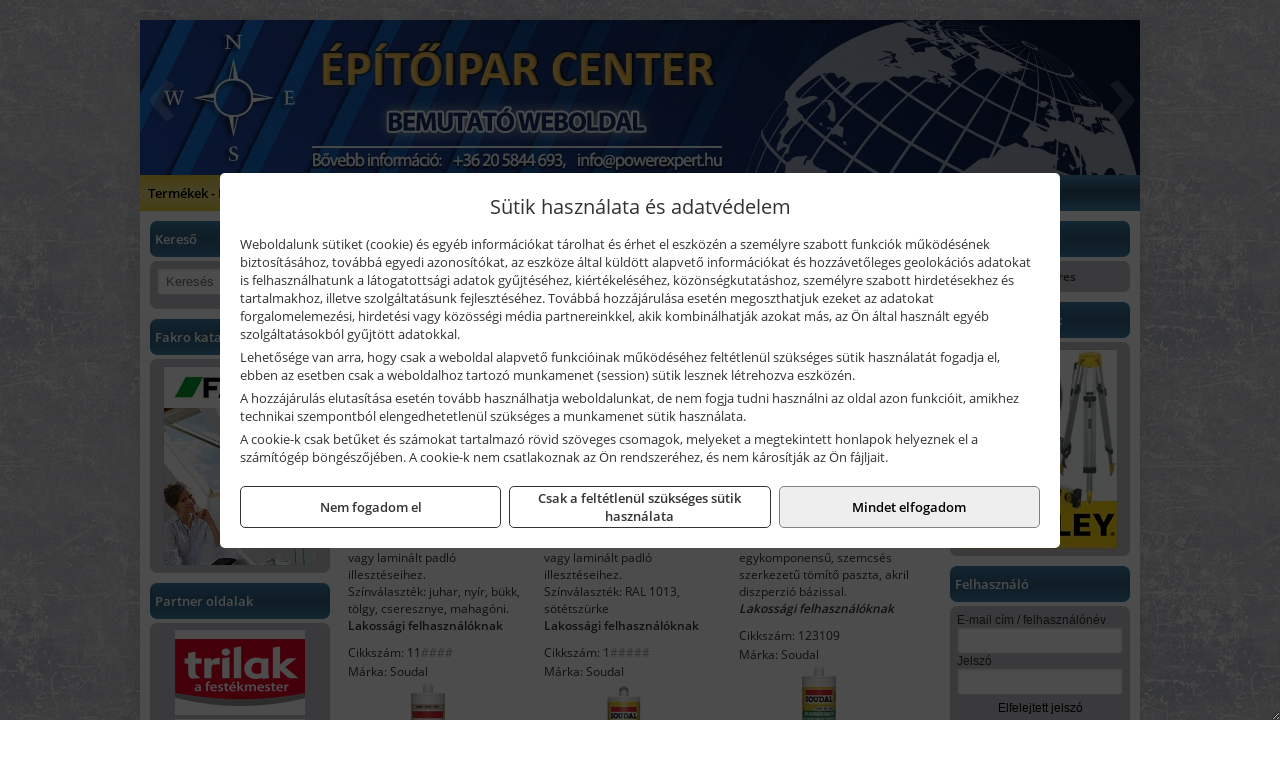

--- FILE ---
content_type: text/html; charset=UTF-8
request_url: https://epitoiparcenter.hu/termekek/akril-tomitoanyagok-kitoltok-c1632.html
body_size: 13636
content:
<!DOCTYPE html>
<html lang="hu">
<head><meta charset="utf-8">
<title>Akril tömítőanyagok, kitöltők | Építőipar Center</title>
<meta name="robots" content="all" />
<link href="https://epitoiparcenter.hu/termekek/akril-tomitoanyagok-kitoltok-c1632.html" rel="canonical">
<meta name="application-name" content="Építőipar Center" />
<link rel="preload" href="https://epitoiparcenter.hu/images/fejlec/header.webp" as="image">
<link rel="dns-prefetch" href="https://connect.facebook.net">
<link rel="dns-prefetch" href="https://fonts.gstatic.com">
<link rel="dns-prefetch" href="https://wimg.b-cdn.net">
<link rel="icon" type="image/png" href="https://epitoiparcenter.hu/images/favicon/favicon_16.png?v=1655731323" sizes="16x16" />
<link rel="apple-touch-icon-precomposed" sizes="57x57" href="https://epitoiparcenter.hu/images/favicon/favicon_57.png?v=1655731323" />
<link rel="apple-touch-icon-precomposed" sizes="60x60" href="https://epitoiparcenter.hu/images/favicon/favicon_60.png?v=1655731323" />
<link rel="apple-touch-icon-precomposed" sizes="72x72" href="https://epitoiparcenter.hu/images/favicon/favicon_72.png?v=1655731323" />
<link rel="apple-touch-icon-precomposed" sizes="76x76" href="https://epitoiparcenter.hu/images/favicon/favicon_76.png?v=1655731323" />
<link rel="apple-touch-icon-precomposed" sizes="114x114" href="https://epitoiparcenter.hu/images/favicon/favicon_114.png?v=1655731323" />
<link rel="apple-touch-icon-precomposed" sizes="120x120" href="https://epitoiparcenter.hu/images/favicon/favicon_120.png?v=1655731323" />
<link rel="apple-touch-icon-precomposed" sizes="144x144" href="https://epitoiparcenter.hu/images/favicon/favicon_144.png?v=1655731323" />
<link rel="apple-touch-icon-precomposed" sizes="152x152" href="https://epitoiparcenter.hu/images/favicon/favicon_152.png?v=1655731323" />
<link rel="icon" type="image/png" href="https://epitoiparcenter.hu/images/favicon/favicon_196.png?v=1655731323" sizes="196x196" />
<meta name="msapplication-TileImage" content="https://epitoiparcenter.hu/images/favicon/favicon_144.png?v=1655731323" />
<meta name="msapplication-square70x70logo" content="https://epitoiparcenter.hu/images/favicon/favicon_70.png?v=1655731323" />
<meta name="msapplication-square150x150logo" content="https://epitoiparcenter.hu/images/favicon/favicon_150.png?v=1655731323" />
<meta name="msapplication-square310x310logo" content="https://epitoiparcenter.hu/images/favicon/favicon_310.png?v=1655731323" />
<meta name="format-detection" content="telephone=no">
<meta property="fb:pages" content="20531316728" />
<meta property="og:title" content="Akril tömítőanyagok, kitöltők" />
<meta property="og:description" content="" />
<meta property="og:type" content="article" />
<meta property="og:image" content="https://wimg.b-cdn.net/75322f669a2c85987cb723897e1e3d89/categories/soudal_akril_tomitok_59622.png" />
<meta property="og:url" content="https://epitoiparcenter.hu/termekek/akril-tomitoanyagok-kitoltok-c1632.html" />
<meta property="og:locale" content="hu_HU" />
<link rel="search" type="application/opensearchdescription+xml" title="epitoiparcenter.hu" href="https://epitoiparcenter.hu/opensearch.xml" />
<link href="/css/style250_771447.css" rel="stylesheet" type="text/css">
<link href="/templates/w61208_uj/style.php?v=771447" rel="stylesheet" type="text/css">
<script>var init=[]</script>
<script src="https://epitoiparcenter.hu/js/files/jquery.min.js?v=1666858510" defer></script>
<script src="https://epitoiparcenter.hu/js/files/jquery-ui-core.min.js?v=1666851044" defer></script>
<script src="https://epitoiparcenter.hu/js/files/jquery.ui.touch-punch.min.js?v=1660049938" defer></script>
<script src="https://epitoiparcenter.hu/js/files/jquery.visible.min.js?v=1660049938" defer></script>
<script src="https://epitoiparcenter.hu/js/files/slick.min.js?v=1666857304" defer></script>
<script src="https://epitoiparcenter.hu/js/files/jquery.mask.min.js?v=1660049938" defer></script>
<script src="https://epitoiparcenter.hu/js/files/lazysizes.min.js?v=1660049938" defer></script>
<script src="/js/script250_483225.js" data-url="https://epitoiparcenter.hu" data-mode="1" defer></script>
<script>sessionStorage.setItem('s', 'N3V6N3N2NmJ6anB0aGlaTHloTHd2Zz09');</script>
<style>
#imageBanner_26 .slide:nth-child(1) {
         	   animation: xfade_26 36s 24s infinite;
         	}#imageBanner_26 .slide:nth-child(2) {
         	   animation: xfade_26 36s 12s infinite;
         	}#imageBanner_26 .slide:nth-child(3) {
         	   animation: xfade_26 36s 0s infinite;
         	}
@keyframes xfade_26 {
   0%{
      opacity: 1;
      visibility: visible;
   }
   30.83% {
      opacity: 1;
      visibility: visible;
   }
   33.33% {
      opacity: 0;
      visibility: hidden;
   }
   97.5% {
      opacity: 0;
      visibility: hidden;
   }
   100% {
      opacity: 1;
      visibility: visible;
   }
}
</style>

<style>
#imageBanner_33 .slide:nth-child(1) {
         	   animation: xfade_33 15s 10s infinite;
         	}#imageBanner_33 .slide:nth-child(2) {
         	   animation: xfade_33 15s 5s infinite;
         	}#imageBanner_33 .slide:nth-child(3) {
         	   animation: xfade_33 15s 0s infinite;
         	}
@keyframes xfade_33 {
   0%{
      opacity: 1;
      visibility: visible;
   }
   27.33% {
      opacity: 1;
      visibility: visible;
   }
   33.33% {
      opacity: 0;
      visibility: hidden;
   }
   94% {
      opacity: 0;
      visibility: hidden;
   }
   100% {
      opacity: 1;
      visibility: visible;
   }
}
</style>

<style>
#imageBanner_32 .slide:nth-child(1) {
         	   animation: xfade_32 25s 20s infinite;
         	}#imageBanner_32 .slide:nth-child(2) {
         	   animation: xfade_32 25s 15s infinite;
         	}#imageBanner_32 .slide:nth-child(3) {
         	   animation: xfade_32 25s 10s infinite;
         	}#imageBanner_32 .slide:nth-child(4) {
         	   animation: xfade_32 25s 5s infinite;
         	}#imageBanner_32 .slide:nth-child(5) {
         	   animation: xfade_32 25s 0s infinite;
         	}
@keyframes xfade_32 {
   0%{
      opacity: 1;
      visibility: visible;
   }
   16.4% {
      opacity: 1;
      visibility: visible;
   }
   20% {
      opacity: 0;
      visibility: hidden;
   }
   96.4% {
      opacity: 0;
      visibility: hidden;
   }
   100% {
      opacity: 1;
      visibility: visible;
   }
}
</style>

<style>
#imageBanner_30 .slide:nth-child(1) {
         	   animation: xfade_30 10s 5s infinite;
         	}#imageBanner_30 .slide:nth-child(2) {
         	   animation: xfade_30 10s 0s infinite;
         	}
@keyframes xfade_30 {
   0%{
      opacity: 1;
      visibility: visible;
   }
   41% {
      opacity: 1;
      visibility: visible;
   }
   50% {
      opacity: 0;
      visibility: hidden;
   }
   91% {
      opacity: 0;
      visibility: hidden;
   }
   100% {
      opacity: 1;
      visibility: visible;
   }
}
</style>

<style>
#imageBanner_28 .slide:nth-child(1) {
         	   animation: xfade_28 36s 24s infinite;
         	}#imageBanner_28 .slide:nth-child(2) {
         	   animation: xfade_28 36s 12s infinite;
         	}#imageBanner_28 .slide:nth-child(3) {
         	   animation: xfade_28 36s 0s infinite;
         	}
@keyframes xfade_28 {
   0%{
      opacity: 1;
      visibility: visible;
   }
   30.83% {
      opacity: 1;
      visibility: visible;
   }
   33.33% {
      opacity: 0;
      visibility: hidden;
   }
   97.5% {
      opacity: 0;
      visibility: hidden;
   }
   100% {
      opacity: 1;
      visibility: visible;
   }
}
</style>

<style>
#imageBanner_29 .slide:nth-child(1) {
         	   animation: xfade_29 36s 24s infinite;
         	}#imageBanner_29 .slide:nth-child(2) {
         	   animation: xfade_29 36s 12s infinite;
         	}#imageBanner_29 .slide:nth-child(3) {
         	   animation: xfade_29 36s 0s infinite;
         	}
@keyframes xfade_29 {
   0%{
      opacity: 1;
      visibility: visible;
   }
   30.83% {
      opacity: 1;
      visibility: visible;
   }
   33.33% {
      opacity: 0;
      visibility: hidden;
   }
   97.5% {
      opacity: 0;
      visibility: hidden;
   }
   100% {
      opacity: 1;
      visibility: visible;
   }
}
</style>

<style>
#imageBanner_23 .slide:nth-child(1) {
         	   animation: xfade_23 20s 15s infinite;
         	}#imageBanner_23 .slide:nth-child(2) {
         	   animation: xfade_23 20s 10s infinite;
         	}#imageBanner_23 .slide:nth-child(3) {
         	   animation: xfade_23 20s 5s infinite;
         	}#imageBanner_23 .slide:nth-child(4) {
         	   animation: xfade_23 20s 0s infinite;
         	}
@keyframes xfade_23 {
   0%{
      opacity: 1;
      visibility: visible;
   }
   20.5% {
      opacity: 1;
      visibility: visible;
   }
   25% {
      opacity: 0;
      visibility: hidden;
   }
   95.5% {
      opacity: 0;
      visibility: hidden;
   }
   100% {
      opacity: 1;
      visibility: visible;
   }
}
</style>

</head>
<body>
<div id="fb-root"></div>
							<script>(function(d, s, id) {
							  var js, fjs = d.getElementsByTagName(s)[0];
							  if (d.getElementById(id)) return;
							  js = d.createElement(s); js.id = id;
							  js.src = "https://connect.facebook.net/hu_HU/sdk.js#xfbml=1&version=v2.6";
							  fjs.parentNode.insertBefore(js, fjs);
							}(document, 'script', 'facebook-jssdk'));</script>
	<div style="text-align:center">
		<div class="tmpl-sheet">
						<div class="tmpl-header">
				<div class='tmpl-module'><div class='tmpl-moduleBody'><div id="imageSlider_19" class="imageSlider" style="max-height:155px">
            <div class="slide">
            <a href="https://epitoiparcenter.hu/rolunk/kapcsolat.html" target="_self" >
                                    <img src="https://epitoiparcenter.hu/images/fejlec/header.webp" alt="Kép slider" />
                            </a>
        </div>
                    <div class="slide">
            <a href="https://epitoiparcenter.hu/kiadvanyok/baumit-37.html" target="_self" >
                                    <img data-lazy="https://epitoiparcenter.hu/images/fejlec/baumit_fejlec.webp" alt="Kép slider" />
                            </a>
        </div>
                    <div class="slide">
            <a href="https://epitoiparcenter.hu/kiadvanyok/mapei-38.html" target="_self" >
                                    <img data-lazy="https://epitoiparcenter.hu/images/fejlec/mapei_fejlec.webp" alt="Kép slider" />
                            </a>
        </div>
                    <div class="slide">
            <a href="https://epitoiparcenter.hu/akkufelujitas.html" target="_self" >
                                    <img data-lazy="https://epitoiparcenter.hu/images/fejlec/A1107.webp" alt="Kép slider" />
                            </a>
        </div>
                    <div class="slide">
            <a href="https://epitoiparcenter.hu/cofidis-online-aruhitel.html" target="_self" >
                                    <img data-lazy="https://epitoiparcenter.hu/images/fejlec/cofidis_fejlec.webp" alt="Kép slider" />
                            </a>
        </div>
            </div>

<style>
#imageSlider_19 {
    min-height: 155px;
}

@media screen and (max-width: 900px) {
    #imageSlider_19 {
        min-height: calc(100vw * 155 / 1000);
    }
}
</style>

<script>
    init.push("setTimeout(function() { $('#imageSlider_19').slick({speed: 900, lazyLoad: 'progressive', easing: 'fade-in-out', autoplay: true, autoplaySpeed: 6000, pauseOnFocus: false, pauseOnHover: false, prevArrow: '<span class=\"slick_prev\">‹</span>', nextArrow: '<span class=\"slick_next\">›</span>' })}, 200)")
</script>
</div></div>
			</div>
			
						<div>
				<div class='tmpl-module tmpl-mobilemenu'><div class='tmpl-moduleBody'><ul class="tmpl-menu-horizontal "><li class="tmpl-menuitem active"><a class="active" href="https://epitoiparcenter.hu" target="_self">Termékek - Rendelés</a></li><li class="tmpl-menuitem "><a class="" href="https://epitoiparcenter.hu/feltetelek/vasarlasi-feltetelek.html" target="_self">Vásárlás</a></li><li class="tmpl-menuitem "><a class="" href="https://epitoiparcenter.hu/feltetelek/szallitasi-feltetelek.html" target="_self">Szállítás</a></li><li class="tmpl-menuitem "><a class="" href="https://epitoiparcenter.hu/akkufelujitas.html" target="_self">Akkufelújítás</a></li><li class="tmpl-menuitem "><a class="" href="https://powerglobex.hu/fontos-informaciok.html" target="_blank" rel="noopener">Információk a programról</a></li></ul></div></div>
			</div>
			
						<div class="tmpl-sidebar tmpl-sidebar-left">
				<div class='tmpl-module tmpl-module-block'><div class='tmpl-moduleHeader'>Kereső</div><div class='tmpl-moduleBody'>	<div class="pure-form pure-form-stacked">
	    <input class="searchFieldEs" type="text" placeholder="Keresés" autocomplete="off" aria-label="Keresés" value="">
	</div>
</div></div><div class='tmpl-module tmpl-module-block'><div class='tmpl-moduleHeader'>Fakro katalógusok</div><div class='tmpl-moduleBody'><div id="imageBanner_26" class="imageBanner" style="height:200px">
	<div class="container" style="width:155px;height:200px">
					<div class="slide">
				<a href="https://epitoiparcenter.hu/kiadvanyok/fakro-34.html" target="_self" >
					                                                               <img class="lazyload" src="https://epitoiparcenter.hu/images/assets/placeholder.png" data-src="https://s3.eu-central-1.amazonaws.com/files.controlpower.hu/250/images/kepbanner_oldalso_fakro/kepbanner_oldalso_fakro_3.webp" style="width:155px" alt="Fakro katalógusok" />
                                                      				</a>
			</div>
					<div class="slide">
				<a href="https://epitoiparcenter.hu/kiadvanyok/fakro-34.html" target="_self" >
					                                                               <img class="lazyload" src="https://epitoiparcenter.hu/images/assets/placeholder.png" data-src="https://s3.eu-central-1.amazonaws.com/files.controlpower.hu/250/images/kepbanner_oldalso_fakro/kepbanner_oldalso_fakro_2.webp" style="width:155px" alt="Fakro katalógusok" />
                                                      				</a>
			</div>
					<div class="slide">
				<a href="https://epitoiparcenter.hu/kiadvanyok/fakro-34.html" target="_self" >
					                                                               <img class="lazyload" src="https://epitoiparcenter.hu/images/assets/placeholder.png" data-src="https://s3.eu-central-1.amazonaws.com/files.controlpower.hu/250/images/kepbanner_oldalso_fakro/kepbanner_oldalso_fakro_1.webp" style="width:155px" alt="Fakro katalógusok" />
                                                      				</a>
			</div>
			</div>
</div>

</div></div><div class='tmpl-module tmpl-module-block'><div class='tmpl-moduleHeader'>Partner oldalak</div><div class='tmpl-moduleBody'><div style="text-align: center;"><a href="http://www.ppgtrilak.hu/" target="_blank"><img alt="" src="https://epitoiparcenter.hu/files/trilak_logo.png" style="width: 130px; height: 85px;" /></a></div>

<div style="text-align: center;"><a href="http://www.polifarbe.hu/" target="_blank"><img alt="" src="https://epitoiparcenter.hu/files/poli_farbe_logo.png" style="width: 130px; height: 85px;" /></a></div>

<div style="text-align: center;"><a href="http://www.ceresit.hu/hu.html" target="_blank"><img alt="" src="https://epitoiparcenter.hu/files/ceresit_logo.png" style="width: 130px; height: 85px;" /></a></div>

<div style="text-align: center;"><a href="http://milesi.hu/ipari-felhasznalok/" target="_blank"><img alt="" src="https://epitoiparcenter.hu/files/milesi_logo.png" style="width: 130px; height: 85px;" /></a></div>

<div style="text-align: center;"><a href="http://soudal.hu/" target="_blank"><img alt="" src="https://epitoiparcenter.hu/files/soudal_logo.png" style="width: 130px; height: 85px;" /></a></div>

<div style="text-align: center;"><a href="https://www.sadolin.hu/" target="_blank"><img alt="" src="https://epitoiparcenter.hu/files/sadolin_logo_130x85px.png" style="width: 130px; height: 85px;" /></a></div>
</div></div><div class='tmpl-module tmpl-module-block tmpl-mobilemenu'><div class='tmpl-moduleHeader'>Termék kategóriák</div><div class='tmpl-moduleBody'>
			<div class="pure-form pure-form-stacked">
		    <input class="searchFieldEs" type="text" placeholder="Keresés" autocomplete="off" aria-label="Keresés" value="">
		</div>
	<div class="tmpl-categories"><div><a href="https://epitoiparcenter.hu/termekek/technoflex-ntc-omaer-jeonil-es-egyeb-epitoipari-gepek-fenytornyok-c117.html">Technoflex, NTC, Omaer, Jeonil és egyéb építőipari gépek, fénytornyok</a></div><div><a href="https://epitoiparcenter.hu/termekek/hikoki-halozati-keziszerszamok-c1184.html">HiKoki hálózati kéziszerszámok</a></div><div><a href="https://epitoiparcenter.hu/termekek/hikoki-akkumulatoros-keziszerszamok-c1185.html">HiKoki akkumulátoros kéziszerszámok</a></div><div><a href="https://epitoiparcenter.hu/termekek/honda-arven-san-es-egyeb-szivattyuk-tartozekok-c119.html">Honda, Arven, SAN és egyéb szivattyúk, tartozékok</a></div><div><a href="https://epitoiparcenter.hu/termekek/aramfejlesztok-honda-kohler-deutz-lombardini-motorral-traktorhajtasu-aramfejlesztok-c118.html">Áramfejlesztők (Honda, Kohler, Deutz, Lombardini motorral), traktorhajtású áramfejlesztők</a></div><div><a href="https://epitoiparcenter.hu/termekek/sigma-csempevagok-burkoloanyag-es-tablavagok-c481.html">Sigma csempevágók, burkolóanyag és táblavágók</a></div><div><a href="https://epitoiparcenter.hu/termekek/isover-szigetelo-anyagok-c101.html">Isover szigetelő anyagok</a></div><div><a href="https://epitoiparcenter.hu/termekek/hera-falfestekek-c102.html">Hera falfestékek</a></div><div><a href="https://epitoiparcenter.hu/termekek/kiemelt-soudal-termekek-c161.html">Kiemelt Soudal termékek</a></div><div><a href="https://epitoiparcenter.hu/termekek/kiemelt-fischer-rogzitestechnikai-termekek-c1354.html">Kiemelt Fischer rögzítéstechnikai termékek</a></div><div><a href="https://epitoiparcenter.hu/termekek/den-braven-pur-habok-ragasztok-tomitok-szilikonok-c141.html">Den Braven PUR-habok, ragasztók, tömítők, szilikonok</a></div><div><a href="https://epitoiparcenter.hu/termekek/kiemelt-schuller-keziszerszamok-csiszoloeszkozok-kiegeszitok-c2531.html">Kiemelt Schuller kéziszerszámok, csiszolóeszközök, kiegészítők</a></div><div><a href="https://epitoiparcenter.hu/termekek/kennedy-es-senator-festo-burkolo-szerszamok-c1822.html">Kennedy és Senator festő, burkoló szerszámok</a></div><div><a href="https://epitoiparcenter.hu/termekek/matlock-anyag-es-arumozgato-eszkozok-c111815.html">Matlock anyag- és árumozgató eszközök</a></div><div><a href="https://epitoiparcenter.hu/termekek/flex-halozati-kisgepek-c1194.html">Flex hálózati kisgépek</a></div><div><a href="https://epitoiparcenter.hu/termekek/flex-akkumulatoros-kisgepek-c1195.html">Flex akkumulátoros kisgépek</a></div><div><a href="https://epitoiparcenter.hu/termekek/flex-meroeszkozok-c1196.html">Flex mérőeszközök</a></div><div><a href="https://epitoiparcenter.hu/termekek/kiemelt-geo-fennel-muszerek-meroeszkozok-c1524.html">Kiemelt Geo-Fennel műszerek, mérőeszközök</a></div><div><a href="https://epitoiparcenter.hu/termekek/makita-muszerek-lezeres-tavolsagmerok-c2616.html">Makita műszerek, lézeres távolságmérők</a></div><div><a href="https://epitoiparcenter.hu/termekek/kiemelt-bosch-muszerek-meroeszkozok-c342.html">Kiemelt Bosch műszerek, mérőeszközök</a></div><div><a href="https://epitoiparcenter.hu/termekek/dewalt-muszerek-meroeszkozok-c336.html">Dewalt műszerek, mérőeszközök</a></div><div><a href="https://epitoiparcenter.hu/termekek/stanley-muszerek-meroeszkozok-tartozekok-c171.html">Stanley műszerek, mérőeszközök, tartozékok</a></div><div><a href="https://epitoiparcenter.hu/termekek/stanley-szerszamtarolok-szortimenterek-c173.html">Stanley szerszámtárolók, szortimenterek</a></div><div><a href="https://epitoiparcenter.hu/termekek/stanley-epitoipari-faipari-femipari-es-szerelo-keziszerszamok-c172.html">Stanley építőipari, faipari, fémipari és szerelő kéziszerszámok</a></div><div><a href="https://epitoiparcenter.hu/termekek/topex-epitoipari-szerszamok-c4214.html">Topex építőipari szerszámok</a></div><div><a href="https://epitoiparcenter.hu/termekek/abraboro-geptartozekok-keziszerszamok-c39101.html">Abraboro géptartozékok, kéziszerszámok</a></div><div><a href="https://epitoiparcenter.hu/termekek/brennenstuhl-kabeldobok-c411.html">Brennenstuhl kábeldobok</a></div><div><a href="https://epitoiparcenter.hu/termekek/kiemelt-kennedy-senator-yamoto-indexa-altalanos-keziszerszamok-c1862.html">Kiemelt Kennedy, Senator, Yamoto, Indexa általános kéziszerszámok</a></div><div><a href="https://epitoiparcenter.hu/termekek/kiemelt-topex-keziszerszamok-c42102.html">Kiemelt Topex kéziszerszámok</a></div><div><a href="https://epitoiparcenter.hu/termekek/metabo-halozati-akkumulatoros-es-pneumatikus-gepek-muszerek-szivattyuk-c226.html">Metabo hálózati, akkumulátoros és pneumatikus gépek, műszerek, szivattyúk</a></div><div><a href="https://epitoiparcenter.hu/termekek/extol-halozati-akkus-pneumatikus-gepek-kerti-gepek-es-szivattyuk-c3731.html">Extol hálózati, akkus, pneumatikus gépek, kerti gépek és szivattyúk</a></div><div><a href="https://epitoiparcenter.hu/termekek/graphite-halozati-akkus-es-benzinmotoros-kisgepek-c431.html">Graphite hálózati, akkus és benzinmotoros kisgépek</a></div><div><a href="https://epitoiparcenter.hu/termekek/fuggoleges-es-vizszintes-talajfurok-csigatagok-c11232.html">Függőleges és vízszintes talajfúrók, csigatagok</a></div><div><a href="https://epitoiparcenter.hu/termekek/aeg-halozati-kisgepek-c1173.html">AEG hálózati kisgépek</a></div><div><a href="https://epitoiparcenter.hu/termekek/aeg-akkumulatoros-kisgepek-es-lezeres-muszerek-c1174.html">AEG akkumulátoros kisgépek és lézeres műszerek</a></div><div><a href="https://epitoiparcenter.hu/termekek/kiemelt-milwaukee-szerszamok-geptartozekok-kopoanyagok-munkavedelem-c1231.html">Kiemelt Milwaukee szerszámok, géptartozékok, kopóanyagok, munkavédelem</a></div><div><a href="https://epitoiparcenter.hu/termekek/kiemelt-fein-gepek-c271.html">Kiemelt Fein gépek</a></div><div><a href="https://epitoiparcenter.hu/termekek/stanley-halozati-es-akkumulatoros-keziszerszamok-asztali-gepek-c1772.html">Stanley hálózati és akkumulátoros kéziszerszámok, asztali gépek</a></div><div><a href="https://epitoiparcenter.hu/termekek/makita-es-makita-mt-halozati-kisgepek-c261.html">Makita és Makita MT hálózati kisgépek</a></div><div><a href="https://epitoiparcenter.hu/termekek/makita-es-makita-mt-akkus-kisgepek-c262.html">Makita és Makita MT akkus kisgépek</a></div><div><a href="https://epitoiparcenter.hu/termekek/makita-kerti-erdeszeti-gepek-es-kapcsozo-szegezogepek-c2667.html">Makita kerti, erdészeti gépek és kapcsozó-, szegezőgépek</a></div><div><a href="https://epitoiparcenter.hu/termekek/hikoki-kerti-gepek-c1186.html">HiKoki kerti gépek</a></div><div><a href="https://epitoiparcenter.hu/termekek/stihl-kerti-es-erdeszeti-gepek-c311.html">STIHL kerti és erdészeti gépek</a></div><div><a href="https://epitoiparcenter.hu/termekek/al-ko-kerti-gepek-viztechnikai-termekek-c2131.html">AL-KO kerti gépek, víztechnikai termékek</a></div><div><a href="https://epitoiparcenter.hu/termekek/honda-termekek-egyeb-kerti-gepek-tartozekok-c1110.html">Honda termékek, egyéb kerti gépek, tartozékok</a></div><div><a href="https://epitoiparcenter.hu/termekek/husqvarna-kerti-es-erdeszeti-gepek-vedofelszerelesek-c321.html">Husqvarna kerti és erdészeti gépek, védőfelszerelések</a></div><div><a href="https://epitoiparcenter.hu/termekek/mcculloch-kerti-gepek-c3031.html">McCulloch kerti gépek</a></div><div><a href="https://epitoiparcenter.hu/termekek/gardena-gepek-keziszerszamok-viztechnika-c2031.html">Gardena gépek, kéziszerszámok, víztechnika</a></div><div><a href="https://epitoiparcenter.hu/termekek/ryobi-kerti-gepek-c111644.html">Ryobi kerti gépek</a></div><div><a href="https://epitoiparcenter.hu/termekek/ryobi-halozati-kisgepek-c1179.html">Ryobi hálózati kisgépek</a></div><div><a href="https://epitoiparcenter.hu/termekek/ryobi-akkumulatoros-kisgepek-lezeres-es-egyeb-muszerek-c1180.html">Ryobi akkumulátoros kisgépek, lézeres és egyéb műszerek</a></div><div><a href="https://epitoiparcenter.hu/termekek/hecht-halozati-akkumulatoros-es-benzinmotoros-gepek-muszerek-szivattyuk-c2835.html">Hecht hálózati, akkumulátoros és benzinmotoros gépek, műszerek, szivattyúk</a></div><div><a href="https://epitoiparcenter.hu/termekek/sola-meroeszkozok-c3831.html">Sola mérőeszközök</a></div><div><a href="https://epitoiparcenter.hu/termekek/krause-fellepok-lepcsok-es-dobogok-c1147.html">Krause fellépők, lépcsők és dobogók</a></div><div><a href="https://epitoiparcenter.hu/termekek/krause-letrak-c1148.html">Krause létrák</a></div><div><a href="https://epitoiparcenter.hu/termekek/krause-allvanyok-c1149.html">Krause állványok</a></div><div><a href="https://epitoiparcenter.hu/termekek/krause-aluminium-dobozok-es-alatetkocsik-c1150.html">Krause alumínium dobozok és alátétkocsik</a></div><div><a href="https://epitoiparcenter.hu/termekek/kiemelt-motip-termekek-c441.html">Kiemelt Motip termékek</a></div><div><a href="https://epitoiparcenter.hu/termekek/trinat-festek-sprayk-c451.html">Trinát festék sprayk</a></div><div><a href="https://epitoiparcenter.hu/termekek/mastroweld-gys-hegesztogepek-c112.html">Mastroweld, GYS hegesztőgépek</a></div><div><a href="https://epitoiparcenter.hu/termekek/mastroweld-gys-es-egyeb-hegesztesi-tartozekok-es-kiegeszitok-c113.html">Mastroweld, GYS és egyéb hegesztési tartozékok és kiegészítők</a></div><div><a href="https://epitoiparcenter.hu/termekek/mastroweld-gys-es-egyeb-plazmavagok-tartozekok-langhegesztes-langvagas-c115.html">Mastroweld, GYS és egyéb plazmavágók, tartozékok, lánghegesztés, lángvágás</a></div><div><a href="https://epitoiparcenter.hu/termekek/mastroweld-gys-akkutoltok-inditok-teszterek-konverterek-c116.html">Mastroweld, GYS akkutöltők, indítók, teszterek, konverterek</a></div><div><a href="https://epitoiparcenter.hu/termekek/battipav-keringeto-buvarszivattyuk-c111198.html">Battipav keringető búvárszivattyúk</a></div><div><a href="https://epitoiparcenter.hu/termekek/kiemelt-einhell-halozati-akkumulatoros-robbanomotoros-es-pneumatikus-gepek-muszerek-szivattyuk-c3531.html">Kiemelt Einhell hálózati, akkumulátoros, robbanómotoros és pneumatikus gépek, műszerek, szivattyúk</a></div><div><a href="https://epitoiparcenter.hu/termekek/kiemelt-bosch-halozati-kisgepek-c341.html">Kiemelt Bosch hálózati kisgépek</a></div><div><a href="https://epitoiparcenter.hu/termekek/kiemelt-bosch-akkumulatoros-kisgepek-c3417.html">Kiemelt Bosch akkumulátoros kisgépek</a></div><div><a href="https://epitoiparcenter.hu/termekek/dewalt-kofferek-tarolok-szerszamtaskak-ovtaskak-szallitokocsik-c33101.html">Dewalt kofferek, tárolók, szerszámtáskák, övtáskák, szállítókocsik</a></div><div><a href="https://epitoiparcenter.hu/termekek/dewalt-halozati-kisgepek-c331.html">Dewalt hálózati kisgépek</a></div><div><a href="https://epitoiparcenter.hu/termekek/dewalt-akkus-kisgepek-c332.html">Dewalt akkus kisgépek</a></div><div><a href="https://epitoiparcenter.hu/termekek/bernardo-furogepek-furo-marok-es-femeszterga-gepek-c1117.html">Bernardo fúrógépek, fúró-marók és fémeszterga gépek</a></div><div><a href="https://epitoiparcenter.hu/termekek/bernardo-csiszolo-polirozo-es-koszorugepek-c1115.html">Bernardo csiszoló-, polírozó- és köszörűgépek</a></div><div><a href="https://epitoiparcenter.hu/termekek/bernardo-femipari-szalagfureszek-es-korfureszek-c1116.html">Bernardo fémipari szalagfűrészek és körfűrészek</a></div><div><a href="https://epitoiparcenter.hu/termekek/bernardo-lemez-es-csomegmunkalo-gepek-presgepek-egyeb-femipari-gepek-c1118.html">Bernardo lemez- és csőmegmunkáló gépek, présgépek, egyéb fémipari gépek</a></div><div><a href="https://epitoiparcenter.hu/termekek/bernardo-faipari-esztergak-hosszlyukfurok-maro-es-vesogepek-c1120.html">Bernardo faipari esztergák, hosszlyukfúrók, maró- és vésőgépek</a></div><div><a href="https://epitoiparcenter.hu/termekek/bernardo-gyalugepek-fafuresz-gepek-csiszolo-es-elezogepek-c1119.html">Bernardo gyalugépek, fafűrész gépek, csiszoló- és élezőgépek</a></div><div><a href="https://epitoiparcenter.hu/termekek/bernardo-elszivok-elzarogepek-elezogepek-c1121.html">Bernardo elszívók, élzárógépek, élezőgépek</a></div><div><a href="https://epitoiparcenter.hu/termekek/cfh-gaz-es-elektromos-forrasztastechnika-c111476.html">CFH gáz és elektromos forrasztástechnika</a></div><div><a href="https://epitoiparcenter.hu/termekek/cfh-gazgyujtok-leegeto-keszulekek-bio-kerteszek-kemping-eszkozok-c111477.html">CFH gázgyújtók, leégető készülékek, bio-kertészek, kemping eszközök</a></div><div><a href="https://epitoiparcenter.hu/termekek/fiskars-kerti-szerszamok-autos-konyhai-es-haztartasi-munkaeszkozok-c362.html">Fiskars kerti szerszámok, autós, konyhai és háztartási munkaeszközök</a></div><div><a href="https://epitoiparcenter.hu/termekek/kiemelt-gerber-vadaszati-taktikai-szabadidos-es-tulelo-szerszamok-c3642.html">Kiemelt Gerber vadászati, taktikai, szabadidős és túlélő szerszámok</a></div><div><a href="https://epitoiparcenter.hu/termekek/ritar-panasonic-vision-zart-olomakkumulatorok-litium-vas-foszfat-akkumulatorok-es-toltok-c1129.html">Ritar, Panasonic, Vision zárt ólomakkumulátorok, lítium vas foszfát akkumulátorok és töltők</a></div><div><a href="https://epitoiparcenter.hu/termekek/fini-betta-kompresszorok-c1130.html">Fini Betta kompresszorok</a></div><div><a href="https://epitoiparcenter.hu/termekek/betta-pneutec-pneumatikus-keziszerszamok-c1131.html">Betta, Pneutec pneumatikus kéziszerszámok</a></div><div><a href="https://epitoiparcenter.hu/termekek/betta-rectus-pneumatika-tartozekok-kiegeszitok-c1132.html">Betta, Rectus pneumatika tartozékok, kiegészítők</a></div><div><a href="https://epitoiparcenter.hu/termekek/torin-big-red-welzh-werkzeug-bgs-es-egyeb-garazsipari-berendezesi-targyak-szerszamszekrenyek-c1138.html">Torin Big Red, Welzh Werkzeug, BGS és egyéb garázsipari berendezési tárgyak, szerszámszekrények</a></div><div><a href="https://epitoiparcenter.hu/termekek/torin-big-red-laser-tools-welzh-werkzeug-bgs-es-egyeb-garazsipari-felszerelesek-c1139.html">Torin Big Red, Laser Tools, Welzh Werkzeug, BGS és egyéb garázsipari felszerelések</a></div><div><a href="https://epitoiparcenter.hu/termekek/torin-big-red-compac-hydraulik-laser-tools-es-egyeb-garazsipari-emelok-c1140.html">Torin Big Red, Compac Hydraulik, Laser Tools és egyéb garázsipari emelők</a></div><div><a href="https://epitoiparcenter.hu/termekek/genius-laser-tools-welzh-werkzeug-bgs-keziszerszamok-c1141.html">Genius, Laser Tools, Welzh Werkzeug, BGS kéziszerszámok</a></div><div><a href="https://epitoiparcenter.hu/termekek/laser-tools-powertec-pichler-genius-bgs-es-egyeb-jarmuipari-szerszamok-c1142.html">Laser Tools, PowerTec, Pichler, Genius, BGS és egyéb járműipari szerszámok</a></div><div><a href="https://epitoiparcenter.hu/termekek/laser-tools-licota-ellient-tools-sma-bgs-jarmuvillamossagi-eszkozok-muszerek-c1143.html">Laser Tools, Licota, Ellient Tools, SMA, BGS járművillamossági eszközök, műszerek</a></div><div><a href="https://epitoiparcenter.hu/termekek/laser-tools-bgs-hubi-tools-welzh-werkzeug-ellient-tools-jarmuipari-meroeszkozok-c1144.html">Laser Tools, BGS, Hubi Tools, Welzh Werkzeug, Ellient Tools járműipari mérőeszközök</a></div><div><a href="https://epitoiparcenter.hu/termekek/ptc-tools-sma-olfa-es-egyeb-csomagolastechnika-c1146.html">PTC Tools, SMA, Olfa és egyéb csomagolástechnika</a></div><div><a href="https://epitoiparcenter.hu/termekek/kiemelt-portwest-munkavedelmi-es-munkaruhazati-termekek-c471.html">Kiemelt Portwest munkavédelmi és munkaruházati termékek</a></div></div></div></div>
			</div>
			
			<div class="tmpl-content">
				<div class="mainContent"><div class="breadcrumbs" itemscope itemtype="http://schema.org/BreadcrumbList"><a href="https://epitoiparcenter.hu">Főkategóriák</a><span itemprop="itemListElement" itemscope itemtype="http://schema.org/ListItem"><span class="breadcrumbsSeparator"></span><a itemprop="item" href="https://epitoiparcenter.hu/termekek/kiemelt-soudal-termekek-c161.html" class="pathway"><span itemprop="name">Kiemelt Soudal termékek</span></a><meta itemprop="position" content="1" /></span><span itemprop="itemListElement" itemscope itemtype="http://schema.org/ListItem"><span class="breadcrumbsSeparator"></span><a itemprop="item" href="https://epitoiparcenter.hu/termekek/soudal-tomitoanyagok-tomito-ragasztok-c1631.html" class="pathway"><span itemprop="name">Soudal tömítőanyagok, tömítő-ragasztók</span></a><meta itemprop="position" content="2" /></span><span itemprop="itemListElement" itemscope itemtype="http://schema.org/ListItem"><span class="breadcrumbsSeparator"></span><a itemprop="item" href="https://epitoiparcenter.hu/termekek/akril-tomitoanyagok-kitoltok-c1632.html" class="pathway"><span itemprop="name">Akril tömítőanyagok, kitöltők</span></a><meta itemprop="position" content="3" /></span></div><div class="titleText"><h1 class="title"><span class="titleImg" style="background-image:url('https://wimg.b-cdn.net/75322f669a2c85987cb723897e1e3d89/categories/soudal_akril_tomitok_59622.png?width=30&height=30')"></span>Akril tömítőanyagok, kitöltők</h1></div>
<div class="listElements">
	
	
	
		<script>
		var categoryId = '1632';
		var keyword = '';
		var limit = '9';
		var discounts = 'false';
		var parameters = '[]';
		var productListing = '0';
		var secondaryKeyword = '';
	</script>

	

	<div class="productsNavigation">
								<input type="hidden" id="priceRangeMin" name="priceRangeMin" value="0" />
		    <input type="hidden" id="priceRangeMax" name="priceRangeMax" value="0" />

		    <div class="priceRangeDiv">
		        <div class="priceRangeLabel">Jelenleg nem található ár</div>
		        <div id="priceRange"></div>
		    </div>
			
			<div class="brandsDropdown dropdownLoading">
			    <select id="brandsDropdown" multiple onchange="loadProducts()" aria-label="Szűrés márkanévre">
			    				    		<option value="Soudal">Soudal (15)</option>
			    				    </select>
			</div>

					    <div class="searchInCategory">
		    	<input id="searchInCategory" type="text" value="" onKeyUp="searchInCategory('1632', '9', 'false', '[]', '0');" placeholder="Keresés a termékek leírásaiban...">
		    	<div class="searchInCategoryIcon">
			    				    		<i class="fa fa-search"></i>
			    				    </div>
		    </div>
			

		    <div class="orderingDropdownDiv dropdownLoading">
		        <select id="orderingDropdown" name="orderingDropdown" class="cd-select" onChange="loadProducts()" aria-label="Rendezési mód">
		            		            	<option value="ordering" selected>Alapértelmezett sorrend</option>
		            
		            
		            <option value="name_asc" >Név szerint növekvő</option>
		            <option value="name_desc" >Név szerint csökkenő</option>

		            <option value="sku_asc" >Cikkszám szerint növekvő</option>
		            <option value="sku_desc" >Cikkszám szerint csökkenő</option>
		        </select>
		    </div>

		    <script>
		    	init.push("initBrandsDropdown()");

					            	init.push("initPriceRange(true)");
	            
				init.push("initOrderingDropdown()");
		    </script>
	    	</div>
	
	<div class="clear"></div>

	<div id="productsOfCategory">

	<div class="totalProducts" id="totalProducts" data-total="15">15 termék</div>
			    <div class="product ">
				        <a href="https://epitoiparcenter.hu/termekek/parkettatomito-280ml-p16211.html">

			            <div class="listingProductName" id="name_16211">Soudal Parkettatömítő, 280 ml</div>

			            			            <div class="listingDesc">
			                <div>Kiváló minőségű akril bázisú, rugalmas tömítőanyag parketta vagy laminált padló illesztéseihez.</div>

<div>Színválaszték: juhar, nyír, bükk, tölgy, cseresznye, mahagóni.</div>

<div><strong>Lakossági felhasználóknak</strong></div>
			            </div>
			            
			            			                <div class="listingAttr">Cikkszám: 11<span class="skuExt">####</span></div>
			            
			            			                <div class="listingAttr">Márka: Soudal</div>
			            
			            
			            
						
			            <div class="productImage">
				            <div class="imageHelper">
				            	<picture><source srcset="https://wimg.b-cdn.net/75322f669a2c85987cb723897e1e3d89/products/E0012292_96409.jpg?width=160&height=160 1x, https://wimg.b-cdn.net/75322f669a2c85987cb723897e1e3d89/products/E0012292_96409.jpg?width=240&height=240 1.5x, https://wimg.b-cdn.net/75322f669a2c85987cb723897e1e3d89/products/E0012292_96409.jpg?width=320&height=320 2x, https://wimg.b-cdn.net/75322f669a2c85987cb723897e1e3d89/products/E0012292_96409.jpg?width=480&height=480 3x"><img loading='lazy' src='https://wimg.b-cdn.net/75322f669a2c85987cb723897e1e3d89/products/E0012292_96409.jpg?width=160&height=160' alt='Soudal Parkettatömítő, 280 ml' title='Soudal Parkettatömítő, 280 ml' /></picture>				            </div>
			            </div>

			 						            <div class="listingPrices">
			                			            						                    <div class="listingPrice contactUsForPrice">A termék aktuális áráért vegye fel velünk a kapcsolatot!</div>
				                			                
										            </div>
			            			        </a>

			        						
														    </div>
			
			    <div class="product ">
				        <a href="https://epitoiparcenter.hu/termekek/parkettatomito-290ml-p16526.html">

			            <div class="listingProductName" id="name_16526">Soudal Parkettatömítő, 290 ml</div>

			            			            <div class="listingDesc">
			                <div>Kiváló minőségű akril bázisú, rugalmas tömítőanyag parketta vagy laminált padló illesztéseihez.</div>

<div>Színválaszték: RAL 1013, sötétszürke</div>

<div><strong>Lakossági felhasználóknak</strong></div>
			            </div>
			            
			            			                <div class="listingAttr">Cikkszám: 1<span class="skuExt">#####</span></div>
			            
			            			                <div class="listingAttr">Márka: Soudal</div>
			            
			            
			            
						
			            <div class="productImage">
				            <div class="imageHelper">
				            	<picture><source srcset="https://wimg.b-cdn.net/75322f669a2c85987cb723897e1e3d89/products/parketta_tomito_290ml_73275.png?width=160&height=160 1x, https://wimg.b-cdn.net/75322f669a2c85987cb723897e1e3d89/products/parketta_tomito_290ml_73275.png?width=240&height=240 1.5x, https://wimg.b-cdn.net/75322f669a2c85987cb723897e1e3d89/products/parketta_tomito_290ml_73275.png?width=320&height=320 2x, https://wimg.b-cdn.net/75322f669a2c85987cb723897e1e3d89/products/parketta_tomito_290ml_73275.png?width=480&height=480 3x"><img loading='lazy' src='https://wimg.b-cdn.net/75322f669a2c85987cb723897e1e3d89/products/parketta_tomito_290ml_73275.png?width=160&height=160' alt='Soudal Parkettatömítő, 290 ml' title='Soudal Parkettatömítő, 290 ml' /></picture>				            </div>
			            </div>

			 						            <div class="listingPrices">
			                			            						                    <div class="listingPrice contactUsForPrice">A termék aktuális áráért vegye fel velünk a kapcsolatot!</div>
				                			                
										            </div>
			            			        </a>

			        						
														    </div>
			
			    <div class="product lastProduct">
				        <a href="https://epitoiparcenter.hu/termekek/vakolatjavito-akril-280-ml-feher-p1655.html">

			            <div class="listingProductName" id="name_1655">Soudal Vakolatjavító akril 280 ml, fehér</div>

			            			            <div class="listingDesc">
			                <div>Kiváló minőségű plasztoelasztikus, egykomponensű, szemcsés szerkezetű tömítő paszta, akril diszperzió bázissal.</div>

<div><strong><em>Lakossági felhasználóknak</em></strong></div>
			            </div>
			            
			            			                <div class="listingAttr">Cikkszám: 123109</div>
			            
			            			                <div class="listingAttr">Márka: Soudal</div>
			            
			            
			            
						
			            <div class="productImage">
				            <div class="imageHelper">
				            	<picture><source srcset="https://wimg.b-cdn.net/75322f669a2c85987cb723897e1e3d89/products/vakolatjavito_akril_77515.jpg?width=160&height=160 1x, https://wimg.b-cdn.net/75322f669a2c85987cb723897e1e3d89/products/vakolatjavito_akril_77515.jpg?width=240&height=240 1.5x, https://wimg.b-cdn.net/75322f669a2c85987cb723897e1e3d89/products/vakolatjavito_akril_77515.jpg?width=320&height=320 2x, https://wimg.b-cdn.net/75322f669a2c85987cb723897e1e3d89/products/vakolatjavito_akril_77515.jpg?width=480&height=480 3x"><img loading='lazy' src='https://wimg.b-cdn.net/75322f669a2c85987cb723897e1e3d89/products/vakolatjavito_akril_77515.jpg?width=160&height=160' alt='Soudal Vakolatjavító akril 280 ml, fehér' title='Soudal Vakolatjavító akril 280 ml, fehér' /></picture>				            </div>
			            </div>

			 						            <div class="listingPrices">
			                			            						                    <div class="listingPrice contactUsForPrice">A termék aktuális áráért vegye fel velünk a kapcsolatot!</div>
				                			                
										            </div>
			            			        </a>

			        						
														    </div>
			<div class="separatorLine"><table style="width:100%;border-collapse:collapse"><tr><td><div class="separatorElement"></div></td><td><div class="separatorElement"></div></td><td><div class="separatorElement"></div></td></tr></table></div>
			    <div class="product ">
				        <a href="https://epitoiparcenter.hu/termekek/konnyu-akril-gipszkarton-tomito280ml-p16208.html">

			            <div class="listingProductName" id="name_16208">Soudal Könnyű akril - gipszkarton tömítő, 280 ml</div>

			            			            <div class="listingDesc">
			                <div>A könnyű akril egy gyorsan kötő, szuper könnyű akril bázisú tömitőanyag, mely kiválóan tapad a falazatra, ásványi, illetve gipszkarton falakra, stukkóra és minden olyan porózus felületre, mely az épitőiparban előfordulhat.</div>

<div><strong><em>Lakossági felhasználóknak</em></strong></div>
			            </div>
			            
			            			                <div class="listingAttr">Cikkszám: 144588</div>
			            
			            			                <div class="listingAttr">Márka: Soudal</div>
			            
			            
			            
						
			            <div class="productImage">
				            <div class="imageHelper">
				            	<picture><source srcset="https://wimg.b-cdn.net/75322f669a2c85987cb723897e1e3d89/products/konnyu_akril_gipszkarton_tomito_76023.jpg?width=160&height=160 1x, https://wimg.b-cdn.net/75322f669a2c85987cb723897e1e3d89/products/konnyu_akril_gipszkarton_tomito_76023.jpg?width=240&height=240 1.5x, https://wimg.b-cdn.net/75322f669a2c85987cb723897e1e3d89/products/konnyu_akril_gipszkarton_tomito_76023.jpg?width=320&height=320 2x, https://wimg.b-cdn.net/75322f669a2c85987cb723897e1e3d89/products/konnyu_akril_gipszkarton_tomito_76023.jpg?width=480&height=480 3x"><img loading='lazy' src='https://wimg.b-cdn.net/75322f669a2c85987cb723897e1e3d89/products/konnyu_akril_gipszkarton_tomito_76023.jpg?width=160&height=160' alt='Soudal Könnyű akril - gipszkarton tömítő, 280 ml' title='Soudal Könnyű akril - gipszkarton tömítő, 280 ml' /></picture>				            </div>
			            </div>

			 						            <div class="listingPrices">
			                			            						                    <div class="listingPrice contactUsForPrice">A termék aktuális áráért vegye fel velünk a kapcsolatot!</div>
				                			                
										            </div>
			            			        </a>

			        						
														    </div>
			
			    <div class="product ">
				        <a href="https://epitoiparcenter.hu/termekek/akril-expressz-tomito-280-mlfeher-p16209.html">

			            <div class="listingProductName" id="name_16209">Soudal Akril expressz tömítő, 280 ml, fehér</div>

			            			            <div class="listingDesc">
			                <div>Kiváló minőségű, gyorsan száradó vízbázisú akril tömítőanyag, mely kikötés után rugalmas marad és 10 perc után festhető.</div>

<div><em><strong>Lakossági felhasználóknak</strong></em></div>
			            </div>
			            
			            			                <div class="listingAttr">Cikkszám: 153455</div>
			            
			            			                <div class="listingAttr">Márka: Soudal</div>
			            
			            
			            
						
			            <div class="productImage">
				            <div class="imageHelper">
				            	<picture><source srcset="https://wimg.b-cdn.net/75322f669a2c85987cb723897e1e3d89/products/akril_express_tomito_97936.jpg?width=160&height=160 1x, https://wimg.b-cdn.net/75322f669a2c85987cb723897e1e3d89/products/akril_express_tomito_97936.jpg?width=240&height=240 1.5x, https://wimg.b-cdn.net/75322f669a2c85987cb723897e1e3d89/products/akril_express_tomito_97936.jpg?width=320&height=320 2x, https://wimg.b-cdn.net/75322f669a2c85987cb723897e1e3d89/products/akril_express_tomito_97936.jpg?width=480&height=480 3x"><img loading='lazy' src='https://wimg.b-cdn.net/75322f669a2c85987cb723897e1e3d89/products/akril_express_tomito_97936.jpg?width=160&height=160' alt='Soudal Akril expressz tömítő, 280 ml, fehér' title='Soudal Akril expressz tömítő, 280 ml, fehér' /></picture>				            </div>
			            </div>

			 						            <div class="listingPrices">
			                			            						                    <div class="listingPrice contactUsForPrice">A termék aktuális áráért vegye fel velünk a kapcsolatot!</div>
				                			                
										            </div>
			            			        </a>

			        						
														    </div>
			
			    <div class="product lastProduct">
				        <a href="https://epitoiparcenter.hu/termekek/akril-tomito-280-ml-p16207.html">

			            <div class="listingProductName" id="name_16207">Soudal Akril tömítő, 280 ml</div>

			            			            <div class="listingDesc">
			                <div>Színválaszték: fehér, szürke.</div>
			            </div>
			            
			            			                <div class="listingAttr">Cikkszám: 10<span class="skuExt">####</span></div>
			            
			            			                <div class="listingAttr">Márka: Soudal</div>
			            
			            
			            
						
			            <div class="productImage">
				            <div class="imageHelper">
				            	<picture><source srcset="https://wimg.b-cdn.net/75322f669a2c85987cb723897e1e3d89/products/E0026131_53216.jpg?width=160&height=160 1x, https://wimg.b-cdn.net/75322f669a2c85987cb723897e1e3d89/products/E0026131_53216.jpg?width=240&height=240 1.5x, https://wimg.b-cdn.net/75322f669a2c85987cb723897e1e3d89/products/E0026131_53216.jpg?width=320&height=320 2x, https://wimg.b-cdn.net/75322f669a2c85987cb723897e1e3d89/products/E0026131_53216.jpg?width=480&height=480 3x"><img loading='lazy' src='https://wimg.b-cdn.net/75322f669a2c85987cb723897e1e3d89/products/E0026131_53216.jpg?width=160&height=160' alt='Soudal Akril tömítő, 280 ml' title='Soudal Akril tömítő, 280 ml' /></picture>				            </div>
			            </div>

			 						            <div class="listingPrices">
			                			            						                    <div class="listingPrice contactUsForPrice">A termék aktuális áráért vegye fel velünk a kapcsolatot!</div>
				                			                
										            </div>
			            			        </a>

			        						
														    </div>
			<div class="separatorLine"><table style="width:100%;border-collapse:collapse"><tr><td><div class="separatorElement"></div></td><td><div class="separatorElement"></div></td><td><div class="separatorElement"></div></td></tr></table></div>
			    <div class="product ">
				        <a href="https://epitoiparcenter.hu/termekek/esoallo-akril-tomito280ml-feher-p16516.html">

			            <div class="listingProductName" id="name_16516">Soudal Esőálló akril tömítő, 280 ml, fehér</div>

			            			            <div class="listingDesc">
			                <div>Kiváló minőségű, plaszto-elasztikus, egykomponensű, szilanizált akril diszperzió bázisú hézagtömítő.</div>

<div><em><strong>Lakossági felhasználóknak</strong></em></div>
			            </div>
			            
			            			                <div class="listingAttr">Cikkszám: 157236</div>
			            
			            			                <div class="listingAttr">Márka: Soudal</div>
			            
			            
			            
						
			            <div class="productImage">
				            <div class="imageHelper">
				            	<picture><source srcset="https://wimg.b-cdn.net/75322f669a2c85987cb723897e1e3d89/products/E0031778_11117.jpg?width=160&height=160 1x, https://wimg.b-cdn.net/75322f669a2c85987cb723897e1e3d89/products/E0031778_11117.jpg?width=240&height=240 1.5x, https://wimg.b-cdn.net/75322f669a2c85987cb723897e1e3d89/products/E0031778_11117.jpg?width=320&height=320 2x, https://wimg.b-cdn.net/75322f669a2c85987cb723897e1e3d89/products/E0031778_11117.jpg?width=480&height=480 3x"><img loading='lazy' src='https://wimg.b-cdn.net/75322f669a2c85987cb723897e1e3d89/products/E0031778_11117.jpg?width=160&height=160' alt='Soudal Esőálló akril tömítő, 280 ml, fehér' title='Soudal Esőálló akril tömítő, 280 ml, fehér' /></picture>				            </div>
			            </div>

			 						            <div class="listingPrices">
			                			            						                    <div class="listingPrice contactUsForPrice">A termék aktuális áráért vegye fel velünk a kapcsolatot!</div>
				                			                
										            </div>
			            			        </a>

			        						
														    </div>
			
			    <div class="product ">
				        <a href="https://epitoiparcenter.hu/termekek/soudafill-light-akril-tomito-09l-p16210.html">

			            <div class="listingProductName" id="name_16210">Soudal Soudafill Light akril tömítő, 0.9 l</div>

			            			            <div class="listingDesc">
			                <div>A Soudafill Light egy könnyű, magas minőségű, nem zsugorodó tömítőanyag.</div>

<div><em><strong>Lakossági felhasználóknak</strong></em></div>
			            </div>
			            
			            			                <div class="listingAttr">Cikkszám: 123774</div>
			            
			            			                <div class="listingAttr">Márka: Soudal</div>
			            
			            
			            
						
			            <div class="productImage">
				            <div class="imageHelper">
				            	<picture><source srcset="https://wimg.b-cdn.net/75322f669a2c85987cb723897e1e3d89/products/soudafill_light_akril_78840.jpg?width=160&height=160 1x, https://wimg.b-cdn.net/75322f669a2c85987cb723897e1e3d89/products/soudafill_light_akril_78840.jpg?width=240&height=240 1.5x, https://wimg.b-cdn.net/75322f669a2c85987cb723897e1e3d89/products/soudafill_light_akril_78840.jpg?width=320&height=320 2x, https://wimg.b-cdn.net/75322f669a2c85987cb723897e1e3d89/products/soudafill_light_akril_78840.jpg?width=480&height=480 3x"><img loading='lazy' src='https://wimg.b-cdn.net/75322f669a2c85987cb723897e1e3d89/products/soudafill_light_akril_78840.jpg?width=160&height=160' alt='Soudal Soudafill Light akril tömítő, 0.9 l' title='Soudal Soudafill Light akril tömítő, 0.9 l' /></picture>				            </div>
			            </div>

			 						            <div class="listingPrices">
			                			            						                    <div class="listingPrice contactUsForPrice">A termék aktuális áráért vegye fel velünk a kapcsolatot!</div>
				                			                
										            </div>
			            			        </a>

			        						
														    </div>
			
			    <div class="product lastProduct">
				        <a href="https://epitoiparcenter.hu/termekek/soudafill-light-akril-tomito-25l-p16279.html">

			            <div class="listingProductName" id="name_16279">Soudal Soudafill Light akril tömítő, 2.5 l</div>

			            			            <div class="listingDesc">
			                <div>A Soudafill Light egy könnyű, magas minőségű, nem zsugorodó tömítőanyag.</div>

<div><em><strong>Lakossági felhasználóknak</strong></em></div>
			            </div>
			            
			            			                <div class="listingAttr">Cikkszám: 122873</div>
			            
			            			                <div class="listingAttr">Márka: Soudal</div>
			            
			            
			            
						
			            <div class="productImage">
				            <div class="imageHelper">
				            	<picture><source srcset="https://wimg.b-cdn.net/75322f669a2c85987cb723897e1e3d89/products/soudafill_light_akril_nagy_62883.jpg?width=160&height=160 1x, https://wimg.b-cdn.net/75322f669a2c85987cb723897e1e3d89/products/soudafill_light_akril_nagy_62883.jpg?width=240&height=240 1.5x, https://wimg.b-cdn.net/75322f669a2c85987cb723897e1e3d89/products/soudafill_light_akril_nagy_62883.jpg?width=320&height=320 2x, https://wimg.b-cdn.net/75322f669a2c85987cb723897e1e3d89/products/soudafill_light_akril_nagy_62883.jpg?width=480&height=480 3x"><img loading='lazy' src='https://wimg.b-cdn.net/75322f669a2c85987cb723897e1e3d89/products/soudafill_light_akril_nagy_62883.jpg?width=160&height=160' alt='Soudal Soudafill Light akril tömítő, 2.5 l' title='Soudal Soudafill Light akril tömítő, 2.5 l' /></picture>				            </div>
			            </div>

			 						            <div class="listingPrices">
			                			            						                    <div class="listingPrice contactUsForPrice">A termék aktuális áráért vegye fel velünk a kapcsolatot!</div>
				                			                
										            </div>
			            			        </a>

			        						
														    </div>
			<div class="separatorLine"><table style="width:100%;border-collapse:collapse"><tr><td><div class="separatorElement"></div></td><td><div class="separatorElement"></div></td><td><div class="separatorElement"></div></td></tr></table></div>
			    <div class="product ">
				        <a href="https://epitoiparcenter.hu/termekek/aquafix-teto-es-ereszcsatorna-javito-tomito-280ml-p16218.html">

			            <div class="listingProductName" id="name_16218">Soudal Aquafix tető- és ereszcsatorna javító tömítő, 280 ml</div>

			            			            <div class="listingDesc">
			                <div>Kiváló minőségű, plaszto-elasztikus, egykomponenses tömítő, kopolimer bázissal. Repedések, illesztések tömítésére ereszcsatornák és épületszerkezeti elemeknél.</div>

<div><strong><em>Profi és lakossági felhasználóknak</em></strong></div>
			            </div>
			            
			            			                <div class="listingAttr">Cikkszám: 117979</div>
			            
			            			                <div class="listingAttr">Márka: Soudal</div>
			            
			            
			            
						
			            <div class="productImage">
				            <div class="imageHelper">
				            	<picture><source srcset="https://wimg.b-cdn.net/75322f669a2c85987cb723897e1e3d89/products/E0026139_46603.jpg?width=160&height=160 1x, https://wimg.b-cdn.net/75322f669a2c85987cb723897e1e3d89/products/E0026139_46603.jpg?width=240&height=240 1.5x, https://wimg.b-cdn.net/75322f669a2c85987cb723897e1e3d89/products/E0026139_46603.jpg?width=320&height=320 2x, https://wimg.b-cdn.net/75322f669a2c85987cb723897e1e3d89/products/E0026139_46603.jpg?width=480&height=480 3x"><img loading='lazy' src='https://wimg.b-cdn.net/75322f669a2c85987cb723897e1e3d89/products/E0026139_46603.jpg?width=160&height=160' alt='Soudal Aquafix tető- és ereszcsatorna javító tömítő, 280 ml' title='Soudal Aquafix tető- és ereszcsatorna javító tömítő, 280 ml' /></picture>				            </div>
			            </div>

			 						            <div class="listingPrices">
			                			            						                    <div class="listingPrice contactUsForPrice">A termék aktuális áráért vegye fel velünk a kapcsolatot!</div>
				                			                
										            </div>
			            			        </a>

			        						
														    </div>
			
			    <div class="product ">
				        <a href="https://epitoiparcenter.hu/termekek/acryrub-akril-tomito-310ml-p16348.html">

			            <div class="listingProductName" id="name_16348">Soudal Acryrub akril tömítő, 310 ml</div>

			            			            <div class="listingDesc">
			                <div>Magas minőségű plaszto-elasztikus egykomponensű tömítő, mely akril diszperziós alapú.</div>

<div>Színválaszték: fehér, szürke, tikfa.</div>

<div><em><strong>Profi felhasználóknak</strong></em></div>
			            </div>
			            
			            			                <div class="listingAttr">Cikkszám: 102<span class="skuExt">###</span></div>
			            
			            			                <div class="listingAttr">Márka: Soudal</div>
			            
			            
			            
						
			            <div class="productImage">
				            <div class="imageHelper">
				            	<picture><source srcset="https://wimg.b-cdn.net/75322f669a2c85987cb723897e1e3d89/products/E0027196_47329.jpg?width=160&height=160 1x, https://wimg.b-cdn.net/75322f669a2c85987cb723897e1e3d89/products/E0027196_47329.jpg?width=240&height=240 1.5x, https://wimg.b-cdn.net/75322f669a2c85987cb723897e1e3d89/products/E0027196_47329.jpg?width=320&height=320 2x, https://wimg.b-cdn.net/75322f669a2c85987cb723897e1e3d89/products/E0027196_47329.jpg?width=480&height=480 3x"><img loading='lazy' src='https://wimg.b-cdn.net/75322f669a2c85987cb723897e1e3d89/products/E0027196_47329.jpg?width=160&height=160' alt='Soudal Acryrub akril tömítő, 310 ml' title='Soudal Acryrub akril tömítő, 310 ml' /></picture>				            </div>
			            </div>

			 						            <div class="listingPrices">
			                			            						                    <div class="listingPrice contactUsForPrice">A termék aktuális áráért vegye fel velünk a kapcsolatot!</div>
				                			                
										            </div>
			            			        </a>

			        						
														    </div>
			
			    <div class="product lastProduct">
				        <a href="https://epitoiparcenter.hu/termekek/acryrub-akril-tomito-600ml-p16352.html">

			            <div class="listingProductName" id="name_16352">Soudal Acryrub akril tömítő, 600 ml</div>

			            			            <div class="listingDesc">
			                <div>Magas minőségű plaszto-elasztikus egykomponensű tömítő, mely akril diszperziós alapú.</div>

<div>Színválaszték: fehér, szürke.</div>

<div><em><strong>Profi felhasználóknak</strong></em></div>
			            </div>
			            
			            			                <div class="listingAttr">Cikkszám: 10260<span class="skuExt">#</span></div>
			            
			            			                <div class="listingAttr">Márka: Soudal</div>
			            
			            
			            
						
			            <div class="productImage">
				            <div class="imageHelper">
				            	<picture><source srcset="https://wimg.b-cdn.net/75322f669a2c85987cb723897e1e3d89/products/acryrub_600ml_24930.jpg?width=160&height=160 1x, https://wimg.b-cdn.net/75322f669a2c85987cb723897e1e3d89/products/acryrub_600ml_24930.jpg?width=240&height=240 1.5x, https://wimg.b-cdn.net/75322f669a2c85987cb723897e1e3d89/products/acryrub_600ml_24930.jpg?width=320&height=320 2x, https://wimg.b-cdn.net/75322f669a2c85987cb723897e1e3d89/products/acryrub_600ml_24930.jpg?width=480&height=480 3x"><img loading='lazy' src='https://wimg.b-cdn.net/75322f669a2c85987cb723897e1e3d89/products/acryrub_600ml_24930.jpg?width=160&height=160' alt='Soudal Acryrub akril tömítő, 600 ml' title='Soudal Acryrub akril tömítő, 600 ml' /></picture>				            </div>
			            </div>

			 						            <div class="listingPrices">
			                			            						                    <div class="listingPrice contactUsForPrice">A termék aktuális áráért vegye fel velünk a kapcsolatot!</div>
				                			                
										            </div>
			            			        </a>

			        						
														    </div>
			<div class="separatorLine"><table style="width:100%;border-collapse:collapse"><tr><td><div class="separatorElement"></div></td><td><div class="separatorElement"></div></td><td><div class="separatorElement"></div></td></tr></table></div>
			    <div class="product ">
				        <a href="https://epitoiparcenter.hu/termekek/soudafoil-330d-parazaro-akril-tomito-ragaszto600ml-p16355.html">

			            <div class="listingProductName" id="name_16355">Soudal Soudafoil 330D párazáró akril tömítő-ragasztó, 600 ml</div>

			            			            <div class="listingDesc">
			                <div>Akril polimer bázisú ragasztó SWS Inside Tape beltéri szalaghoz.</div>

<div><em><strong>Profi felhasználóknak</strong></em></div>
			            </div>
			            
			            			                <div class="listingAttr">Cikkszám: 120158</div>
			            
			            			                <div class="listingAttr">Márka: Soudal</div>
			            
			            
			            
						
			            <div class="productImage">
				            <div class="imageHelper">
				            	<picture><source srcset="https://wimg.b-cdn.net/75322f669a2c85987cb723897e1e3d89/products/E0013001_58810.jpg?width=160&height=160 1x, https://wimg.b-cdn.net/75322f669a2c85987cb723897e1e3d89/products/E0013001_58810.jpg?width=240&height=240 1.5x, https://wimg.b-cdn.net/75322f669a2c85987cb723897e1e3d89/products/E0013001_58810.jpg?width=320&height=320 2x, https://wimg.b-cdn.net/75322f669a2c85987cb723897e1e3d89/products/E0013001_58810.jpg?width=480&height=480 3x"><img loading='lazy' src='https://wimg.b-cdn.net/75322f669a2c85987cb723897e1e3d89/products/E0013001_58810.jpg?width=160&height=160' alt='Soudal Soudafoil 330D párazáró akril tömítő-ragasztó, 600 ml' title='Soudal Soudafoil 330D párazáró akril tömítő-ragasztó, 600 ml' /></picture>				            </div>
			            </div>

			 						            <div class="listingPrices">
			                			            						                    <div class="listingPrice contactUsForPrice">A termék aktuális áráért vegye fel velünk a kapcsolatot!</div>
				                			                
										            </div>
			            			        </a>

			        						
														    </div>
			
			    <div class="product ">
				        <a href="https://epitoiparcenter.hu/termekek/firecryl-fr-tuzgatlo-akril-tomito310ml-p16283.html">

			            <div class="listingProductName" id="name_16283">Soudal Firecryl FR tűzgátló akril tömítő, 310 ml</div>

			            			            <div class="listingDesc">
			                <div>Tűzgátló akril tömítő- és kitöltőanyag, akár 4 órán keresztül ellenáll a tűznek.</div>

<div><em><strong>Profi felhasználóknak</strong></em></div>
			            </div>
			            
			            			                <div class="listingAttr">Cikkszám: 107433</div>
			            
			            			                <div class="listingAttr">Márka: Soudal</div>
			            
			            
			            
						
			            <div class="productImage">
				            <div class="imageHelper">
				            	<picture><source srcset="https://wimg.b-cdn.net/75322f669a2c85987cb723897e1e3d89/products/firecryl_60050.jpg?width=160&height=160 1x, https://wimg.b-cdn.net/75322f669a2c85987cb723897e1e3d89/products/firecryl_60050.jpg?width=240&height=240 1.5x, https://wimg.b-cdn.net/75322f669a2c85987cb723897e1e3d89/products/firecryl_60050.jpg?width=320&height=320 2x, https://wimg.b-cdn.net/75322f669a2c85987cb723897e1e3d89/products/firecryl_60050.jpg?width=480&height=480 3x"><img loading='lazy' src='https://wimg.b-cdn.net/75322f669a2c85987cb723897e1e3d89/products/firecryl_60050.jpg?width=160&height=160' alt='Soudal Firecryl FR tűzgátló akril tömítő, 310 ml' title='Soudal Firecryl FR tűzgátló akril tömítő, 310 ml' /></picture>				            </div>
			            </div>

			 						            <div class="listingPrices">
			                			            						                    <div class="listingPrice contactUsForPrice">A termék aktuális áráért vegye fel velünk a kapcsolatot!</div>
				                			                
										            </div>
			            			        </a>

			        						
														    </div>
			
			    <div class="product lastProduct">
				        <a href="https://epitoiparcenter.hu/termekek/repair-express-cement-280-ml-szurke-p16216.html">

			            <div class="listingProductName" id="name_16216">Soudal Repair Express Cement 280 ml, szürke</div>

			            			            <div class="listingDesc">
			                <div>Kiváló minőségű, zsugorodás mentes, gyorskötésű, szemcsés struktúrájú akril bázisú tömítő, amely alkalmas többek között betonelemek repedéseinek vagy téglák közötti hézagok kitöltésére.</div>

<div><em><strong>Lakossági felhasználóknak</strong></em></div>
			            </div>
			            
			            			                <div class="listingAttr">Cikkszám: 131986</div>
			            
			            			                <div class="listingAttr">Márka: Soudal</div>
			            
			            
			            
						
			            <div class="productImage">
				            <div class="imageHelper">
				            	<picture><source srcset="https://wimg.b-cdn.net/75322f669a2c85987cb723897e1e3d89/products/131986_94572.jpg?width=160&height=160 1x, https://wimg.b-cdn.net/75322f669a2c85987cb723897e1e3d89/products/131986_94572.jpg?width=240&height=240 1.5x, https://wimg.b-cdn.net/75322f669a2c85987cb723897e1e3d89/products/131986_94572.jpg?width=320&height=320 2x, https://wimg.b-cdn.net/75322f669a2c85987cb723897e1e3d89/products/131986_94572.jpg?width=480&height=480 3x"><img loading='lazy' src='https://wimg.b-cdn.net/75322f669a2c85987cb723897e1e3d89/products/131986_94572.jpg?width=160&height=160' alt='Soudal Repair Express Cement 280 ml, szürke' title='Soudal Repair Express Cement 280 ml, szürke' /></picture>				            </div>
			            </div>

			 						            <div class="listingPrices">
			                			            						                    <div class="listingPrice contactUsForPrice">A termék aktuális áráért vegye fel velünk a kapcsolatot!</div>
				                			                
										            </div>
			            			        </a>

			        						
														    </div>
			
	</div>


	

	
	
	
	
		
</div></div>

							</div>

						<div class="tmpl-sidebar tmpl-sidebar-right">
				<div class='tmpl-module tmpl-module-block'><div class='tmpl-moduleHeader'>Kosár</div><div class='tmpl-moduleBody'>    <div class="miniCart" id="miniCart">
                    <div class="miniCartTotal">A kosár üres</div>
            </div>

</div></div><div class='tmpl-module tmpl-module-block'><div class='tmpl-moduleHeader'>Stanley termékek</div><div class='tmpl-moduleBody'><div id="imageBanner_33" class="imageBanner" style="height:200px">
	<div class="container" style="width:155px;height:200px">
					<div class="slide">
				<a href="https://epitoiparcenter.hu/kategoriak/171,172,173,1772?title=Stanley termékek" target="_self" >
					                                                               <img class="lazyload" src="https://epitoiparcenter.hu/images/assets/placeholder.png" data-src="https://s3.eu-central-1.amazonaws.com/files.controlpower.hu/250/images/oldalso_kepbanner_stanley/kepbanner_oldalso_stanley_3.webp" style="width:155px" alt="Stanley termékek" />
                                                      				</a>
			</div>
					<div class="slide">
				<a href="https://epitoiparcenter.hu/kategoriak/171,172,173,1772?title=Stanley termékek" target="_self" >
					                                                               <img class="lazyload" src="https://epitoiparcenter.hu/images/assets/placeholder.png" data-src="https://s3.eu-central-1.amazonaws.com/files.controlpower.hu/250/images/oldalso_kepbanner_stanley/kepbanner_oldalso_stanley.webp" style="width:155px" alt="Stanley termékek" />
                                                      				</a>
			</div>
					<div class="slide">
				<a href="https://epitoiparcenter.hu/kategoriak/171,172,173,1772?title=Stanley termékek" target="_self" >
					                                                               <img class="lazyload" src="https://epitoiparcenter.hu/images/assets/placeholder.png" data-src="https://s3.eu-central-1.amazonaws.com/files.controlpower.hu/250/images/oldalso_kepbanner_stanley/kepbanner_oldalso_stanley_2.webp" style="width:155px" alt="Stanley termékek" />
                                                      				</a>
			</div>
			</div>
</div>

</div></div><div class='tmpl-module tmpl-module-block'><div class='tmpl-moduleHeader'>Felhasználó</div><div class='tmpl-moduleBody'>	
	<form class="pure-form login_form" name="login_form" method="post" onsubmit="return login('_module');">
		<label for="username_module">E-mail cím / felhasználónév</label>
	    <input type="text" name="username_module" id="username_module" autocomplete="username" required>
		<label for="password_module">Jelszó</label>
	    <input type="password" name="password_module" id="password_module" autocomplete="current-password" required>

	    <div class="center" style="margin-top:5px;">
	    		    	<span style="display:block"><a href="https://epitoiparcenter.hu/felhasznalo?forgot">Elfelejtett jelszó</a></span>
	    	
	    	<button type="submit" class="button primary autoHeight" id="loginButton_module">Bejelentkezés</button>
	    </div>
	</form>

		<p class="center" style="margin:0;"><a href="https://epitoiparcenter.hu/felhasznalo?signup">Regisztráció</a></p>
	
		

	
</div></div><div class='tmpl-module tmpl-module-block'><div class='tmpl-moduleHeader'>Makita termékek</div><div class='tmpl-moduleBody'><div id="imageBanner_32" class="imageBanner" style="height:200px">
	<div class="container" style="width:155px;height:200px">
					<div class="slide">
				<a href="https://epitoiparcenter.hu/kategoriak/261,262,2616,2667?title=Makita termékek" target="_self" >
					                                                               <img class="lazyload" src="https://epitoiparcenter.hu/images/assets/placeholder.png" data-src="https://s3.eu-central-1.amazonaws.com/files.controlpower.hu/250/images/oldalso_kepbanner_makita/kepbanner_oldalso_makita_uj_4.webp" style="width:155px" alt="Makita termékek" />
                                                      				</a>
			</div>
					<div class="slide">
				<a href="https://epitoiparcenter.hu/kategoriak/261,262,2616,2667?title=Makita termékek" target="_self" >
					                                                               <img class="lazyload" src="https://epitoiparcenter.hu/images/assets/placeholder.png" data-src="https://s3.eu-central-1.amazonaws.com/files.controlpower.hu/250/images/oldalso_kepbanner_makita/kepbanner_oldalso_makita_uj.webp" style="width:155px" alt="Makita termékek" />
                                                      				</a>
			</div>
					<div class="slide">
				<a href="https://epitoiparcenter.hu/kategoriak/261,262,2616,2667?title=Makita termékek" target="_self" >
					                                                               <img class="lazyload" src="https://epitoiparcenter.hu/images/assets/placeholder.png" data-src="https://s3.eu-central-1.amazonaws.com/files.controlpower.hu/250/images/oldalso_kepbanner_makita/kepbanner_oldalso_makita_uj_2.webp" style="width:155px" alt="Makita termékek" />
                                                      				</a>
			</div>
					<div class="slide">
				<a href="https://epitoiparcenter.hu/kategoriak/261,262,2616,2667?title=Makita termékek" target="_self" >
					                                                               <img class="lazyload" src="https://epitoiparcenter.hu/images/assets/placeholder.png" data-src="https://s3.eu-central-1.amazonaws.com/files.controlpower.hu/250/images/oldalso_kepbanner_makita/kepbanner_oldalso_makita_uj_3.webp" style="width:155px" alt="Makita termékek" />
                                                      				</a>
			</div>
					<div class="slide">
				<a href="https://epitoiparcenter.hu/kategoriak/261,262,2616,2667?title=Makita termékek" target="_self" >
					                                                               <img class="lazyload" src="https://epitoiparcenter.hu/images/assets/placeholder.png" data-src="https://s3.eu-central-1.amazonaws.com/files.controlpower.hu/250/images/oldalso_kepbanner_makita/kepbanner_oldalso_makita_uj_5.webp" style="width:155px" alt="Makita termékek" />
                                                      				</a>
			</div>
			</div>
</div>

</div></div><div class='tmpl-module tmpl-module-block'><div class='tmpl-moduleHeader'>Cofidis Online Áruhitel</div><div class='tmpl-moduleBody'><div id="imageBanner_30" class="imageBanner" style="height:200px">
	<div class="container" style="width:155px;height:200px">
					<div class="slide">
				<a href="https://epitoiparcenter.hu/cofidis-online-aruhitel.html" target="_self" >
					                                                               <img class="lazyload" src="https://epitoiparcenter.hu/images/assets/placeholder.png" data-src="https://s3.eu-central-1.amazonaws.com/files.controlpower.hu/250/images/kepbanner_oldalso_cofidis/cofidis_aruhitel_banner_11.webp" style="width:155px" alt="Cofidis Online Áruhitel" />
                                                      				</a>
			</div>
					<div class="slide">
				<a href="https://epitoiparcenter.hu/cofidis-online-aruhitel.html" target="_self" >
					                                                               <img class="lazyload" src="https://epitoiparcenter.hu/images/assets/placeholder.png" data-src="https://s3.eu-central-1.amazonaws.com/files.controlpower.hu/250/images/kepbanner_oldalso_cofidis/cofidis_aruhitel_banner_1.webp" style="width:155px" alt="Cofidis Online Áruhitel" />
                                                      				</a>
			</div>
			</div>
</div>

</div></div><div class='tmpl-module tmpl-module-block'><div class='tmpl-moduleHeader'>Leier katalógusok</div><div class='tmpl-moduleBody'><div id="imageBanner_28" class="imageBanner" style="height:200px">
	<div class="container" style="width:155px;height:200px">
					<div class="slide">
				<a href="https://epitoiparcenter.hu/kiadvanyok/leier-35.html" target="_self" >
					                                                               <img class="lazyload" src="https://epitoiparcenter.hu/images/assets/placeholder.png" data-src="https://s3.eu-central-1.amazonaws.com/files.controlpower.hu/250/images/kepbanner_oldalso_leier/kepbanner_oldalso_leier_3.webp" style="width:155px" alt="Leier katalógusok" />
                                                      				</a>
			</div>
					<div class="slide">
				<a href="https://epitoiparcenter.hu/kiadvanyok/leier-35.html" target="_self" >
					                                                               <img class="lazyload" src="https://epitoiparcenter.hu/images/assets/placeholder.png" data-src="https://s3.eu-central-1.amazonaws.com/files.controlpower.hu/250/images/kepbanner_oldalso_leier/kepbanner_oldalso_leier_2.webp" style="width:155px" alt="Leier katalógusok" />
                                                      				</a>
			</div>
					<div class="slide">
				<a href="https://epitoiparcenter.hu/kiadvanyok/leier-35.html" target="_self" >
					                                                               <img class="lazyload" src="https://epitoiparcenter.hu/images/assets/placeholder.png" data-src="https://s3.eu-central-1.amazonaws.com/files.controlpower.hu/250/images/kepbanner_oldalso_leier/kepbanner_oldalso_leier_1.webp" style="width:155px" alt="Leier katalógusok" />
                                                      				</a>
			</div>
			</div>
</div>

</div></div><div class='tmpl-module tmpl-module-block'><div class='tmpl-moduleHeader'>Terrán katalógus</div><div class='tmpl-moduleBody'><div id="imageBanner_29" class="imageBanner" style="height:200px">
	<div class="container" style="width:155px;height:200px">
					<div class="slide">
				<a href="https://epitoiparcenter.hu/kiadvanyok/terran-36.html" target="_self" >
					                                                               <img class="lazyload" src="https://epitoiparcenter.hu/images/assets/placeholder.png" data-src="https://s3.eu-central-1.amazonaws.com/files.controlpower.hu/250/images/kepbanner_oldalso_terran/kepbanner_oldalso_terran_3.webp" style="width:155px" alt="Terrán katalógus" />
                                                      				</a>
			</div>
					<div class="slide">
				<a href="https://epitoiparcenter.hu/kiadvanyok/terran-36.html" target="_self" >
					                                                               <img class="lazyload" src="https://epitoiparcenter.hu/images/assets/placeholder.png" data-src="https://s3.eu-central-1.amazonaws.com/files.controlpower.hu/250/images/kepbanner_oldalso_terran/kepbanner_oldalso_terran_2.webp" style="width:155px" alt="Terrán katalógus" />
                                                      				</a>
			</div>
					<div class="slide">
				<a href="https://epitoiparcenter.hu/kiadvanyok/terran-36.html" target="_self" >
					                                                               <img class="lazyload" src="https://epitoiparcenter.hu/images/assets/placeholder.png" data-src="https://s3.eu-central-1.amazonaws.com/files.controlpower.hu/250/images/kepbanner_oldalso_terran/kepbanner_oldalso_terran_1.webp" style="width:155px" alt="Terrán katalógus" />
                                                      				</a>
			</div>
			</div>
</div>

</div></div><div class='tmpl-module tmpl-module-block'><div class='tmpl-moduleHeader'>hazcenter.hu</div><div class='tmpl-moduleBody'><div id="imageBanner_23" class="imageBanner" style="height:200px">
	<div class="container" style="width:155px;height:200px">
					<div class="slide">
				<a href="https://hazcenter.hu/" target="_blank" rel="noopener">
					                                                               <img class="lazyload" src="https://epitoiparcenter.hu/images/assets/placeholder.png" data-src="https://s3.eu-central-1.amazonaws.com/files.controlpower.hu/250/images/oldalso_banner_hazepitoanyag/kepbanner_oldalso_isover_2.webp" style="width:155px" alt="hazcenter.hu" />
                                                      				</a>
			</div>
					<div class="slide">
				<a href="https://hazcenter.hu/" target="_blank" rel="noopener">
					                                                               <img class="lazyload" src="https://epitoiparcenter.hu/images/assets/placeholder.png" data-src="https://s3.eu-central-1.amazonaws.com/files.controlpower.hu/250/images/oldalso_banner_hazepitoanyag/kepbanner_oldalso_bramac_1.webp" style="width:155px" alt="hazcenter.hu" />
                                                      				</a>
			</div>
					<div class="slide">
				<a href="https://hazcenter.hu/" target="_blank" rel="noopener">
					                                                               <img class="lazyload" src="https://epitoiparcenter.hu/images/assets/placeholder.png" data-src="https://s3.eu-central-1.amazonaws.com/files.controlpower.hu/250/images/oldalso_banner_hazepitoanyag/kepbanner_oldalso_lindab_1.webp" style="width:155px" alt="hazcenter.hu" />
                                                      				</a>
			</div>
					<div class="slide">
				<a href="https://hazcenter.hu/" target="_blank" rel="noopener">
					                                                               <img class="lazyload" src="https://epitoiparcenter.hu/images/assets/placeholder.png" data-src="https://s3.eu-central-1.amazonaws.com/files.controlpower.hu/250/images/oldalso_banner_hazepitoanyag/kepbanner_oldalso_rockwool_2.webp" style="width:155px" alt="hazcenter.hu" />
                                                      				</a>
			</div>
			</div>
</div>

</div></div><div class='tmpl-module tmpl-module-block'><div class='tmpl-moduleHeader'>Valuta</div><div class='tmpl-moduleBody'><select id="currencyDropdown" name="currencyDropdown" onChange="changeCurrency();">
	
		<option value="eur" data-code="EUR" >Euró</option>
	
		<option value="huf" data-code="HUF" selected>Forint</option>
	</select>

<script>init.push("$('#currencyDropdown').SumoSelect()")</script></div></div><div class='tmpl-module tmpl-module-block'><div class='tmpl-moduleHeader'>EURO Árfolyam</div><div class='tmpl-moduleBody'><table class="exchangeRates">
	<tr>
		<td><img alt="HUF valuta" src="https://epitoiparcenter.hu/images/currencies/HUF.jpg"/></td>
		<td>HUF</td>
		<td>385.65 Ft</td>
	</tr>
</table></div></div><div class='tmpl-module'><div class='tmpl-moduleBody'><div class="fb-page" data-href="https://facebook.com/facebook" data-tabs="" data-small-header="false" data-adapt-container-width="true" data-hide-cover="false" data-show-facepile="true"></div></div></div><div class='tmpl-module tmpl-module-block'><div class='tmpl-moduleHeader'>Termékajánló</div><div class='tmpl-moduleBody'><script>init.push("loadRandomProduct('randomProduct_13', 0)")</script>

<div class="randomProduct" id="randomProduct_13">
    <div class="randomProductLoadingName"></div>
    <div class="randomProductLoadingImage"></div>

                        <div class="randomProductLoadingPrice"></div>
                            <div class="randomProductLoadingPrice"></div>
            </div></div></div><div class='tmpl-module tmpl-module-block'><div class='tmpl-moduleBody'><div class="compareSites">
			<div class="compareSite" style="height:41px;background-color:black">
			<a href="https://www.argep.hu/" target="_blank" rel="noopener" title="www.argep.hu - az ár-összehasonlító oldal">
				<img src="https://www.argep.hu/image/psm_logo_small.png" width="86" height="41" border="0" alt="www.argep.hu - az ár-összehasonlító oldal">
			</a>
		</div>
	
			<div class="compareSite">
			<!-- ÁRUKERESŐ.HU CODE - PLEASE DO NOT MODIFY THE LINES BELOW -->
			<div style="background: #FFF; text-align: center; padding: 0; margin: 0 auto; width: 120px">
			<a title="Árukereső.hu" href="https://www.arukereso.hu/" style="display: block;border:0; padding:0;margin:0"><img style="padding: 0; margin:0; border:0" alt="Árukereső.hu" src="https://static.arukereso.hu/hu/logo-120.png"/></a>
			<a title="Árukereső, a hiteles vásárlási kalauz" style="line-height:16px;font-size: 11px; font-family: Arial, Verdana; color: #000" href="https://www.arukereso.hu/">Árukereső, a hiteles vásárlási kalauz</a>
			</div>
			<!-- ÁRUKERESŐ.HU CODE END -->
		</div>
	
		

			
</div></div></div>
			</div>	
			
						<div class="tmpl-footer">
				<div class='tmpl-module tmpl-mobilemenu'><div class='tmpl-moduleBody'><ul class="tmpl-menu-horizontal footerMenu"><li class="tmpl-menuitem "><a class="" href="https://epitoiparcenter.hu/feltetelek/vasarlasi-feltetelek.html" target="_self">Általános szerződési feltételek (ÁSZF)</a></li><li class="tmpl-menuitem "><a class="" href="https://epitoiparcenter.hu/feltetelek/adatvedelmi-tajekoztato.html" target="_self">Adatvédelem</a></li><li class="tmpl-menuitem "><a class="" href="https://epitoiparcenter.hu/feltetelek/szallitasi-feltetelek.html" target="_self">Szállítási feltételek </a></li><li class="tmpl-menuitem "><a class="" href="https://epitoiparcenter.hu/feltetelek/garancialis-feltetelek.html" target="_self">Garancia</a></li><li class="tmpl-menuitem "><a class="" href="https://epitoiparcenter.hu/rolunk/kapcsolat.html" target="_self">Elérhetőségeink</a></li></ul></div></div><p>Az adminisztrációs hibákból eredő problémákért felelősséget nem vállalunk! A képek csak illusztrációk!<br/>Euro alapú árkalkuláció miatt a Forintos árak naponta változhatnak. Euro árfolyam forrás: ECB (Európai Központi Bank).</p>
			</div>
					</div>
	</div>
<noscript><div class="mainAlert">Az oldal összes funkciójának működéséhez engedélyezni kell a JavaScriptet! <a href="https://www.enable-javascript.com/hu/" target="_blank">Ide kattintva</a> találhat segítséget a JavaScript engedélyezéséről.</div></noscript>
<a href="#" class="scrollToTop" title="Oldal tetejére"><i class="fa fa-chevron-up" aria-hidden="true"></i></a>
<div id="policy-dialog" style="display:none"><div class="policy-dialog-content" role="dialog" aria-modal="true"><header class="center">Sütik használata és adatvédelem</header><div class="policy-dialog-scroll"><div id="consentPopupText"><p>Weboldalunk sütiket (cookie) és egyéb információkat tárolhat és érhet el eszközén a személyre szabott funkciók működésének biztosításához, továbbá egyedi azonosítókat, az eszköze által küldött alapvető információkat és hozzávetőleges geolokációs adatokat is felhasználhatunk a látogatottsági adatok gyűjtéséhez, kiértékeléséhez, közönségkutatáshoz, személyre szabott hirdetésekhez és tartalmakhoz, illetve szolgáltatásunk fejlesztéséhez. Továbbá hozzájárulása esetén megoszthatjuk ezeket az adatokat forgalomelemezési, hirdetési vagy közösségi média partnereinkkel, akik kombinálhatják azokat más, az Ön által használt egyéb szolgáltatásokból gyűjtött adatokkal.</p>
<p>Lehetősége van arra, hogy csak a weboldal alapvető funkcióinak működéséhez feltétlenül szükséges sütik használatát fogadja el, ebben az esetben csak a weboldalhoz tartozó munkamenet (session) sütik lesznek létrehozva eszközén.</p>
<p>A hozzájárulás elutasítása esetén tovább használhatja weboldalunkat, de nem fogja tudni használni az oldal azon funkcióit, amikhez technikai szempontból elengedhetetlenül szükséges a munkamenet sütik használata.</p>
<p>A cookie-k csak betűket és számokat tartalmazó rövid szöveges csomagok, melyeket a megtekintett honlapok helyeznek el a számítógép böngészőjében. A cookie-k nem csatlakoznak az Ön rendszeréhez, és nem károsítják az Ön fájljait.</p></div><div id="consentPopupPartners" class="hidden">Partnerek</div></div><footer><div class="consentButtons"><a class="button" href="javascript:void(0)" onclick="setConsent('denied');">Nem fogadom el</a><a class="button" href="javascript:void(0)" onclick="setConsent('essentials');">Csak a feltétlenül szükséges sütik használata</a><a class="button primary" href="javascript:void(0)" onclick="setConsent('allowed');">Mindet elfogadom</a></div></footer></div></div>
</body>
</html>

--- FILE ---
content_type: text/html; charset=UTF-8
request_url: https://epitoiparcenter.hu/ajax/products.php
body_size: 191
content:
			<div class="randomProduct">
			    <a href="https://epitoiparcenter.hu/termekek/4-mm-gerendafuro-p393111.html" class="randomProductLink">
			    	<div class="listingProductName">Abraboro 4 mm gerendafúró</div>

			        <div class="randomProductImage">
	                	<picture><source srcset="https://wimg.b-cdn.net/370be728a5defe14b61c87cc3843482b/products/gerendafuro_230_155_78378.png?width=140&height=140 1x, https://wimg.b-cdn.net/370be728a5defe14b61c87cc3843482b/products/gerendafuro_230_155_78378.png?width=210&height=210 1.5x, https://wimg.b-cdn.net/370be728a5defe14b61c87cc3843482b/products/gerendafuro_230_155_78378.png?width=280&height=280 2x, https://wimg.b-cdn.net/370be728a5defe14b61c87cc3843482b/products/gerendafuro_230_155_78378.png?width=420&height=420 3x"><img loading='lazy' src='https://wimg.b-cdn.net/370be728a5defe14b61c87cc3843482b/products/gerendafuro_230_155_78378.png?width=140&height=140' alt='Abraboro 4 mm gerendafúró' title='Abraboro 4 mm gerendafúró' /></picture>			        </div>

			        			        <div class="listingPrice">
			            				            
			                			                    <div class="listingPrice">Bruttó: <span class="nowrap">1.643 Ft</span></div>
			                			                			                    <div class="listingPrice">Nettó: <span class="nowrap">1.294 Ft</span></div>
			                			            			        </div>
			        			    </a>
			</div>
		